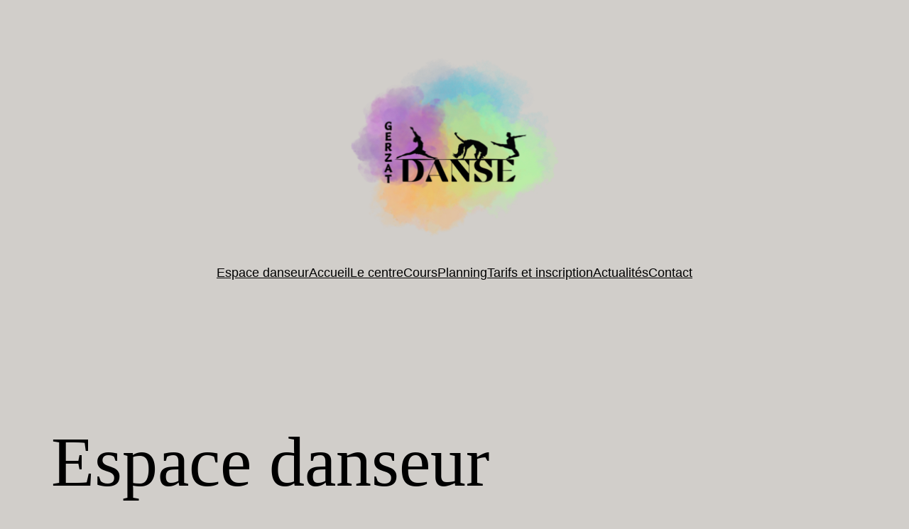

--- FILE ---
content_type: text/css
request_url: https://www.gerzatdanse.fr/fiesta/wp-content/cache/fvm/min/0-css3c9bc0307461447d91cd12b386b1f808d0089f635e0b381c019f8529204d0.css
body_size: 2383
content:
@charset "UTF-8";
/* https://www.gerzatdanse.fr/fiesta/wp-content/plugins/mp-timetable/media/css/style.css?ver=2.4.16 */
.twentyfourteen .tfmp{padding:12px 10px 0;max-width:474px;margin:0 auto}.twentyfourteen .tfmp div.product.hentry.has-post-thumbnail{margin-top:0}.twentythirteen h1{margin:0}.twentythirteen ul{padding:0}@media screen and (min-width:673px){.twentyfourteen .tfmp{padding-right:30px;padding-left:30px}}@media screen and (min-width:1040px){.twentyfourteen .tfmp{padding-right:15px;padding-left:15px}}@media screen and (min-width:1110px){.twentyfourteen .tfmp{padding-right:30px;padding-left:30px}}@media screen and (min-width:1218px){.twentyfourteen .tfmp{margin-right:54px}.full-width .twentyfourteen .tfmp{margin-right:auto}}.twentyfifteen .t15mp{padding-left:7.6923%;padding-right:7.6923%;padding-top:7.6923%;margin-bottom:7.6923%;background:#fff;-webkit-box-shadow:0 0 1px rgba(0,0,0,.15);box-shadow:0 0 1px rgba(0,0,0,.15)}.twentyfifteen .mptt-sidebar .widget.mptt-container{padding:0}@media screen and (min-width:38.75em){.twentyfifteen .t15mp{margin-right:7.6923%;margin-left:7.6923%;margin-top:8.3333%}}@media screen and (min-width:59.6875em){.twentyfifteen .t15mp{margin-left:8.3333%;margin-right:8.3333%;padding:10%}.single-product .twentyfifteen .entry-summary{padding:0!important}}.twentysixteen .site-main{margin-right:7.6923%;margin-left:7.6923%}.twentysixteen .entry-summary{margin-right:0;margin-left:0}@media screen and (min-width:44.375em){.twentysixteen .site-main{margin-right:23.0769%}}@media screen and (min-width:56.875em){.twentysixteen .site-main{margin-right:0;margin-left:0}}.mptt-column .event[id^=event_columns_],.mptt-theme-mode-event.event{overflow:auto}.mptt-main-wrapper.mp-event-item img:not(.avatar){width:100%;height:auto}.mptt-main-wrapper .mptt-content{width:66.999%;margin-right:3%;float:left}.mptt-main-wrapper .mptt-sidebar{width:30%;float:left}.mptt-main-wrapper .event-title{margin:0 0 2rem}.mptt-main-wrapper .thumbnail-wrapper{margin-bottom:1rem}.mptt-main-wrapper .event-content,.mptt-main-wrapper .timeslots-title{margin:1rem 0}.mptt-main-wrapper .mptt-event.events-list{margin:0 0 1rem 2rem;list-style:none;padding:0}.mptt-main-wrapper .mptt-event.events-list .event{list-style:outside;padding:1rem}.mptt-main-wrapper .mptt-event.events-list .event .event-subtitle,.mptt-main-wrapper .mptt-event.events-list .event .event-title,.mptt-main-wrapper .mptt-event.events-list .event .event-user,.mptt-main-wrapper .mptt-event.events-list .event .timeslot{margin:.25rem 0 0;padding:0}.mptt-main-wrapper .mptt-event.events-list .event .event-description{margin:.25rem 0 0;padding:0;-webkit-hyphens:auto;-ms-hyphens:auto;hyphens:auto}.mptt-main-wrapper .mptt-event.events-list .event .event-user .avatar{border-radius:50%}.mptt-main-wrapper .mptt-event.events-list .event:last-child{margin-bottom:0}.mptt-main-wrapper .column-title{margin:0 0 2rem}.mptt-main-wrapper .column-content{margin:1rem 0}.mptt-main-wrapper .mptt-column.events-list{margin:0 0 2rem;list-style:none;padding:0}.mptt-main-wrapper .mptt-column.events-list .event{list-style:none;padding:1rem}.mptt-main-wrapper .mptt-column.events-list .event .event-thumbnail{float:left;margin:0 2rem 2rem 0}.mptt-main-wrapper .mptt-column.events-list .event .event-title{clear:none;margin:0 0 .25rem;padding:0}.mptt-main-wrapper .mptt-column.events-list .event .event-subtitle,.mptt-main-wrapper .mptt-column.events-list .event .event-user,.mptt-main-wrapper .mptt-column.events-list .event .timeslot{margin:.25rem 0 0;padding:0}.mptt-main-wrapper .mptt-column.events-list .event .event-description{margin:.25rem 0 0;padding:0;-webkit-hyphens:auto;-ms-hyphens:auto;hyphens:auto}.mptt-main-wrapper .mptt-column.events-list .event .event-user .avatar{border-radius:50%}.upcoming-events-widget{margin-top:2rem}.upcoming-events-widget .mptt-widget.events-list{list-style:none;margin:0;padding:0}.upcoming-events-widget .mptt-widget.events-list .event{list-style:none;margin-bottom:2rem;padding:.5rem 2rem;border:none;border-left:3px solid #3b5998}.upcoming-events-widget .mptt-widget.events-list .event .event-title{margin:0 0 .25rem;padding:0}.upcoming-events-widget .mptt-widget.events-list .event .column-title,.upcoming-events-widget .mptt-widget.events-list .event .event-user,.upcoming-events-widget .mptt-widget.events-list .event .timeslot{margin:.25rem 0 0;padding:0}.upcoming-events-widget .mptt-widget.events-list .event.mptt-colorized .event-title{margin:0 0 .25rem;padding:0;color:inherit}.upcoming-events-widget .mptt-widget.events-list .event.mptt-colorized .event-title .event-link{color:inherit}.mptt-hidden{display:none;opacity:0;clear:both}.mprm_ie_browser .mptt-inner-event-content{width:100%}.mptt-container{list-style:none}.mptt-shortcode-wrapper .mptt-shortcode-event .mptt-event-container{display:-webkit-box;display:-ms-flexbox;display:flex;-webkit-box-orient:vertical;-webkit-box-direction:normal;-ms-flex-direction:column;flex-direction:column}.mptt-shortcode-wrapper .mptt-shortcode-event .mptt-event-container:hover{display:-webkit-box;display:-ms-flexbox;display:flex}.mptt-shortcode-wrapper .mptt-shortcode-event.mptt-event-vertical-top .mptt-event-container{-webkit-box-pack:start;-ms-flex-pack:start;justify-content:flex-start;-ms-flex-line-pack:start;align-content:flex-start}.mptt-shortcode-wrapper .mptt-shortcode-event.mptt-event-vertical-middle .mptt-event-container{-webkit-box-pack:center;-ms-flex-pack:center;justify-content:center;-ms-flex-line-pack:center;align-content:center}.mptt-shortcode-wrapper .mptt-shortcode-event.mptt-event-vertical-bottom .mptt-event-container{-webkit-box-pack:end;-ms-flex-pack:end;justify-content:flex-end;-ms-flex-line-pack:end;align-content:flex-end}.mptt-shortcode-wrapper .mptt-shortcode-table{margin-top:1rem}.mptt-shortcode-wrapper .mptt-shortcode-table tr.mptt-shortcode-row th{background-color:#f0f0f0;border:1px solid #fff;text-align:center;color:#404040;padding:.25rem 1rem;overflow-wrap:normal;-webkit-hyphens:none;-ms-hyphens:none;hyphens:none}.mptt-shortcode-wrapper .mptt-shortcode-table tbody tr:nth-child(2n+2){background-color:#f0f0f0}.mptt-shortcode-wrapper .mptt-shortcode-table tbody td{position:relative;border:1px solid #fff;padding:0;line-height:normal;-webkit-box-sizing:initial;box-sizing:initial}.mptt-shortcode-wrapper .mptt-shortcode-table tbody td.event{background-color:#3b5998}.mptt-shortcode-wrapper .mptt-shortcode-table tbody td.mptt-shortcode-hours{padding:0 1rem!important;white-space:nowrap;width:1%;vertical-align:middle}.mptt-shortcode-wrapper .mptt-shortcode-table tbody .mptt-event-container{position:absolute;top:0;right:0;left:0;z-index:3;overflow:hidden;outline:#fff solid 1px;color:inherit}.mptt-shortcode-wrapper .mptt-shortcode-table.mptt-theme-mode tbody td.event .event-user img,.mptt-theme-mode-event.event .event-user img{position:relative}.mptt-shortcode-wrapper .mptt-shortcode-table tbody .mptt-event-container:hover{background-color:inherit;overflow:visible;z-index:10}.mptt-shortcode-wrapper .mptt-shortcode-table tbody .mptt-event-container:hover .event-title{text-decoration:underline}.mptt-shortcode-wrapper .mptt-shortcode-table tbody .mptt-event-container p{color:inherit}.mptt-shortcode-wrapper .mptt-shortcode-table tbody .mptt-event-container .event-title{color:inherit;display:inline-block;margin:.5rem .25rem .25rem;text-decoration:none;font-size:1.1em}.mptt-shortcode-wrapper .mptt-shortcode-table tbody .mptt-event-container .event-subtitle,.mptt-shortcode-wrapper .mptt-shortcode-table tbody .mptt-event-container .event-user{margin:.25rem;font-size:.8em}.mptt-shortcode-wrapper .mptt-shortcode-table tbody .mptt-event-container .event-user .avatar{border-radius:50%;margin-right:3px;display:inline-block;vertical-align:middle}.mptt-shortcode-wrapper .mptt-shortcode-table tbody .mptt-event-container .event-description{font-size:.8em;margin:.25rem;-webkit-hyphens:auto;-ms-hyphens:auto;hyphens:auto}.mptt-shortcode-wrapper .mptt-shortcode-table tbody .mptt-event-container .timeslot{font-size:.9em;margin:.25rem}.mptt-shortcode-wrapper .mptt-shortcode-table.mptt-theme-mode tbody tr:nth-child(2n+2) td.event{background-color:inherit}.mptt-shortcode-wrapper .mptt-shortcode-table.mptt-theme-mode tbody td.event{background-color:#fff}.mptt-shortcode-wrapper .mptt-shortcode-table.mptt-table-layout-auto{table-layout:auto}.mptt-shortcode-wrapper .mptt-shortcode-table.mptt-table-layout-fixed{table-layout:fixed}.mptt-shortcode-wrapper .mptt-navigation-tabs{margin:0 0 1rem;list-style-type:none}.mptt-shortcode-wrapper .mptt-navigation-tabs li{display:inline-block;padding:.25rem .5rem .25rem 0}.mptt-shortcode-wrapper .mptt-shortcode-list{display:none}.mptt-shortcode-wrapper .mptt-shortcode-list .mptt-column,.mptt-shortcode-wrapper .mptt-shortcode-list .mptt-column .mptt-column-title{margin:2rem 0}.mptt-shortcode-wrapper .mptt-shortcode-list .mptt-column .mptt-events-list{list-style:none;margin:2rem;padding:0}.mptt-shortcode-wrapper .mptt-shortcode-list .mptt-column .mptt-events-list .mptt-list-event{list-style:none;margin-bottom:2rem;padding:0 0 0 2rem;border-left:3px solid #3b5998}.mptt-shortcode-wrapper .mptt-shortcode-list .mptt-column .mptt-events-list .mptt-list-event .event-user,.mptt-shortcode-wrapper .mptt-shortcode-list .mptt-column .mptt-events-list .mptt-list-event .mptt-event-title,.mptt-shortcode-wrapper .mptt-shortcode-list .mptt-column .mptt-events-list .mptt-list-event .timeslot{margin:.25rem 0 0;padding:0}.mptt-shortcode-wrapper .mptt-shortcode-list .mptt-column .mptt-events-list .mptt-list-event .event-description,.mptt-shortcode-wrapper .mptt-shortcode-list .mptt-column .mptt-events-list .mptt-list-event .event-subtitle{margin:.25rem 0 0;padding:0;-webkit-hyphens:auto;-ms-hyphens:auto;hyphens:auto}.mptt-shortcode-wrapper .mptt-shortcode-list .mptt-column .mptt-events-list .mptt-list-event .event-user .avatar{border-radius:50%;margin-right:3px;display:inline-block;vertical-align:middle}.mptt-shortcode-wrapper.mptt-table-fixed{overflow-x:scroll}.mptt-shortcode-wrapper.mptt-table-fixed .mptt-shortcode-table{table-layout:auto}.mptt-shortcode-wrapper.mptt-table-fixed tbody,.mptt-shortcode-wrapper.mptt-table-fixed thead{width:100%}.mptt-shortcode-wrapper td{vertical-align:middle}@media (max-width:767px){.mptt-main-wrapper .mptt-content,.mptt-main-wrapper .mptt-sidebar{padding:0 2rem 2rem;width:100%}.mptt-shortcode-wrapper .mptt-shortcode-list{display:block}.mptt-shortcode-wrapper.mptt-table-fixed .mptt-shortcode-list{display:none!important}.mptt-shortcode-wrapper.mptt-table-fixed .mptt-shortcode-table{display:table}.mptt-shortcode-wrapper.mptt-table-fixed .mptt-shortcode-table td.event{min-width:200px}.mptt-shortcode-wrapper.mptt-table-responsive .mptt-shortcode-table{display:none!important}}.mptt-clearfix:after,.mptt-clearfix:before{display:table;content:"";line-height:0}.mptt-clearfix:after{clear:both}.twentysixteen.mptt-shortcode-wrapper .event-title{-webkit-box-shadow:none;box-shadow:none}.twentyfifteen.mptt-shortcode-wrapper .event-title{border-bottom:none}.twentyfourteen .mptt-content{width:100%;margin:0}